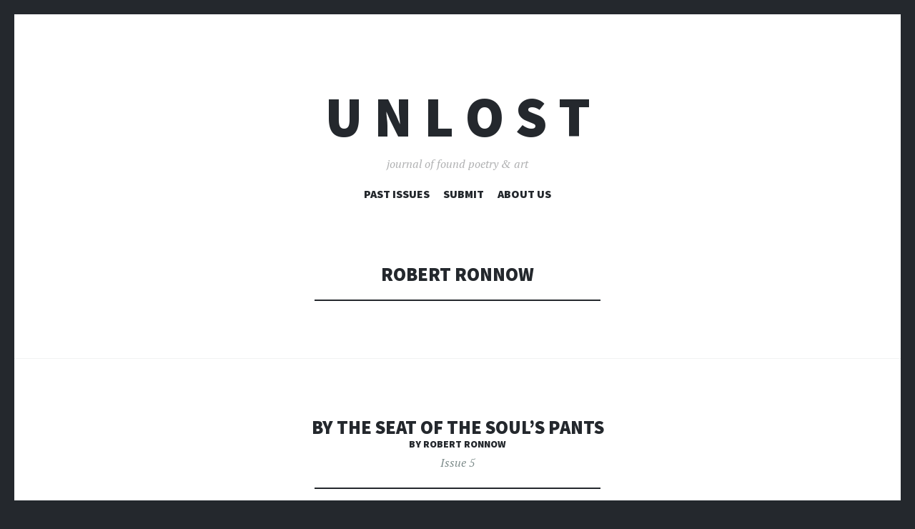

--- FILE ---
content_type: text/html; charset=UTF-8
request_url: https://unlostjournal.com/tag/robert-ronnow/
body_size: 12456
content:
<!DOCTYPE html>
<html lang="en-US">
<head>
<meta charset="UTF-8">
<meta name="viewport" content="width=device-width, initial-scale=1">
<link rel="profile" href="https://gmpg.org/xfn/11">
<link rel="pingback" href="https://unlostjournal.com/xmlrpc.php">

<meta name='robots' content='index, follow, max-image-preview:large, max-snippet:-1, max-video-preview:-1' />

	<!-- This site is optimized with the Yoast SEO plugin v26.5 - https://yoast.com/wordpress/plugins/seo/ -->
	<title>Robert Ronnow Archives | U n l o s t</title>
	<link rel="canonical" href="https://unlostjournal.com/tag/robert-ronnow/" />
	<meta property="og:locale" content="en_US" />
	<meta property="og:type" content="article" />
	<meta property="og:title" content="Robert Ronnow Archives | U n l o s t" />
	<meta property="og:url" content="https://unlostjournal.com/tag/robert-ronnow/" />
	<meta property="og:site_name" content="U n l o s t" />
	<meta property="og:image" content="https://unlostjournal.com/wp-content/uploads/2021/10/243835321_10159501613229036_2638611046708716935_n.jpg" />
	<meta property="og:image:width" content="1238" />
	<meta property="og:image:height" content="1575" />
	<meta property="og:image:type" content="image/jpeg" />
	<meta name="twitter:card" content="summary_large_image" />
	<meta name="twitter:site" content="@unlostjournal" />
	<script type="application/ld+json" class="yoast-schema-graph">{"@context":"https://schema.org","@graph":[{"@type":"CollectionPage","@id":"https://unlostjournal.com/tag/robert-ronnow/","url":"https://unlostjournal.com/tag/robert-ronnow/","name":"Robert Ronnow Archives | U n l o s t","isPartOf":{"@id":"https://unlostjournal.com/#website"},"breadcrumb":{"@id":"https://unlostjournal.com/tag/robert-ronnow/#breadcrumb"},"inLanguage":"en-US"},{"@type":"BreadcrumbList","@id":"https://unlostjournal.com/tag/robert-ronnow/#breadcrumb","itemListElement":[{"@type":"ListItem","position":1,"name":"Home","item":"https://unlostjournal.com/"},{"@type":"ListItem","position":2,"name":"Robert Ronnow"}]},{"@type":"WebSite","@id":"https://unlostjournal.com/#website","url":"https://unlostjournal.com/","name":"U n l o s t","description":"journal of found poetry &amp; art","potentialAction":[{"@type":"SearchAction","target":{"@type":"EntryPoint","urlTemplate":"https://unlostjournal.com/?s={search_term_string}"},"query-input":{"@type":"PropertyValueSpecification","valueRequired":true,"valueName":"search_term_string"}}],"inLanguage":"en-US"}]}</script>
	<!-- / Yoast SEO plugin. -->


<link rel='dns-prefetch' href='//stats.wp.com' />
<link rel='dns-prefetch' href='//fonts.googleapis.com' />
<link rel="alternate" type="application/rss+xml" title="U n l o s t &raquo; Feed" href="https://unlostjournal.com/feed/" />
<link rel="alternate" type="application/rss+xml" title="U n l o s t &raquo; Comments Feed" href="https://unlostjournal.com/comments/feed/" />
<link rel="alternate" type="application/rss+xml" title="U n l o s t &raquo; Robert Ronnow Tag Feed" href="https://unlostjournal.com/tag/robert-ronnow/feed/" />
<style id='wp-img-auto-sizes-contain-inline-css' type='text/css'>
img:is([sizes=auto i],[sizes^="auto," i]){contain-intrinsic-size:3000px 1500px}
/*# sourceURL=wp-img-auto-sizes-contain-inline-css */
</style>
<link rel='stylesheet' id='twb-open-sans-css' href='https://fonts.googleapis.com/css?family=Open+Sans%3A300%2C400%2C500%2C600%2C700%2C800&#038;display=swap&#038;ver=6.9' type='text/css' media='all' />
<link rel='stylesheet' id='twbbwg-global-css' href='https://unlostjournal.com/wp-content/plugins/photo-gallery/booster/assets/css/global.css?ver=1.0.0' type='text/css' media='all' />
<style id='wp-emoji-styles-inline-css' type='text/css'>

	img.wp-smiley, img.emoji {
		display: inline !important;
		border: none !important;
		box-shadow: none !important;
		height: 1em !important;
		width: 1em !important;
		margin: 0 0.07em !important;
		vertical-align: -0.1em !important;
		background: none !important;
		padding: 0 !important;
	}
/*# sourceURL=wp-emoji-styles-inline-css */
</style>
<link rel='stylesheet' id='wp-block-library-css' href='https://unlostjournal.com/wp-includes/css/dist/block-library/style.min.css?ver=6.9' type='text/css' media='all' />
<style id='global-styles-inline-css' type='text/css'>
:root{--wp--preset--aspect-ratio--square: 1;--wp--preset--aspect-ratio--4-3: 4/3;--wp--preset--aspect-ratio--3-4: 3/4;--wp--preset--aspect-ratio--3-2: 3/2;--wp--preset--aspect-ratio--2-3: 2/3;--wp--preset--aspect-ratio--16-9: 16/9;--wp--preset--aspect-ratio--9-16: 9/16;--wp--preset--color--black: #000000;--wp--preset--color--cyan-bluish-gray: #abb8c3;--wp--preset--color--white: #ffffff;--wp--preset--color--pale-pink: #f78da7;--wp--preset--color--vivid-red: #cf2e2e;--wp--preset--color--luminous-vivid-orange: #ff6900;--wp--preset--color--luminous-vivid-amber: #fcb900;--wp--preset--color--light-green-cyan: #7bdcb5;--wp--preset--color--vivid-green-cyan: #00d084;--wp--preset--color--pale-cyan-blue: #8ed1fc;--wp--preset--color--vivid-cyan-blue: #0693e3;--wp--preset--color--vivid-purple: #9b51e0;--wp--preset--gradient--vivid-cyan-blue-to-vivid-purple: linear-gradient(135deg,rgb(6,147,227) 0%,rgb(155,81,224) 100%);--wp--preset--gradient--light-green-cyan-to-vivid-green-cyan: linear-gradient(135deg,rgb(122,220,180) 0%,rgb(0,208,130) 100%);--wp--preset--gradient--luminous-vivid-amber-to-luminous-vivid-orange: linear-gradient(135deg,rgb(252,185,0) 0%,rgb(255,105,0) 100%);--wp--preset--gradient--luminous-vivid-orange-to-vivid-red: linear-gradient(135deg,rgb(255,105,0) 0%,rgb(207,46,46) 100%);--wp--preset--gradient--very-light-gray-to-cyan-bluish-gray: linear-gradient(135deg,rgb(238,238,238) 0%,rgb(169,184,195) 100%);--wp--preset--gradient--cool-to-warm-spectrum: linear-gradient(135deg,rgb(74,234,220) 0%,rgb(151,120,209) 20%,rgb(207,42,186) 40%,rgb(238,44,130) 60%,rgb(251,105,98) 80%,rgb(254,248,76) 100%);--wp--preset--gradient--blush-light-purple: linear-gradient(135deg,rgb(255,206,236) 0%,rgb(152,150,240) 100%);--wp--preset--gradient--blush-bordeaux: linear-gradient(135deg,rgb(254,205,165) 0%,rgb(254,45,45) 50%,rgb(107,0,62) 100%);--wp--preset--gradient--luminous-dusk: linear-gradient(135deg,rgb(255,203,112) 0%,rgb(199,81,192) 50%,rgb(65,88,208) 100%);--wp--preset--gradient--pale-ocean: linear-gradient(135deg,rgb(255,245,203) 0%,rgb(182,227,212) 50%,rgb(51,167,181) 100%);--wp--preset--gradient--electric-grass: linear-gradient(135deg,rgb(202,248,128) 0%,rgb(113,206,126) 100%);--wp--preset--gradient--midnight: linear-gradient(135deg,rgb(2,3,129) 0%,rgb(40,116,252) 100%);--wp--preset--font-size--small: 13px;--wp--preset--font-size--medium: 20px;--wp--preset--font-size--large: 36px;--wp--preset--font-size--x-large: 42px;--wp--preset--spacing--20: 0.44rem;--wp--preset--spacing--30: 0.67rem;--wp--preset--spacing--40: 1rem;--wp--preset--spacing--50: 1.5rem;--wp--preset--spacing--60: 2.25rem;--wp--preset--spacing--70: 3.38rem;--wp--preset--spacing--80: 5.06rem;--wp--preset--shadow--natural: 6px 6px 9px rgba(0, 0, 0, 0.2);--wp--preset--shadow--deep: 12px 12px 50px rgba(0, 0, 0, 0.4);--wp--preset--shadow--sharp: 6px 6px 0px rgba(0, 0, 0, 0.2);--wp--preset--shadow--outlined: 6px 6px 0px -3px rgb(255, 255, 255), 6px 6px rgb(0, 0, 0);--wp--preset--shadow--crisp: 6px 6px 0px rgb(0, 0, 0);}:where(.is-layout-flex){gap: 0.5em;}:where(.is-layout-grid){gap: 0.5em;}body .is-layout-flex{display: flex;}.is-layout-flex{flex-wrap: wrap;align-items: center;}.is-layout-flex > :is(*, div){margin: 0;}body .is-layout-grid{display: grid;}.is-layout-grid > :is(*, div){margin: 0;}:where(.wp-block-columns.is-layout-flex){gap: 2em;}:where(.wp-block-columns.is-layout-grid){gap: 2em;}:where(.wp-block-post-template.is-layout-flex){gap: 1.25em;}:where(.wp-block-post-template.is-layout-grid){gap: 1.25em;}.has-black-color{color: var(--wp--preset--color--black) !important;}.has-cyan-bluish-gray-color{color: var(--wp--preset--color--cyan-bluish-gray) !important;}.has-white-color{color: var(--wp--preset--color--white) !important;}.has-pale-pink-color{color: var(--wp--preset--color--pale-pink) !important;}.has-vivid-red-color{color: var(--wp--preset--color--vivid-red) !important;}.has-luminous-vivid-orange-color{color: var(--wp--preset--color--luminous-vivid-orange) !important;}.has-luminous-vivid-amber-color{color: var(--wp--preset--color--luminous-vivid-amber) !important;}.has-light-green-cyan-color{color: var(--wp--preset--color--light-green-cyan) !important;}.has-vivid-green-cyan-color{color: var(--wp--preset--color--vivid-green-cyan) !important;}.has-pale-cyan-blue-color{color: var(--wp--preset--color--pale-cyan-blue) !important;}.has-vivid-cyan-blue-color{color: var(--wp--preset--color--vivid-cyan-blue) !important;}.has-vivid-purple-color{color: var(--wp--preset--color--vivid-purple) !important;}.has-black-background-color{background-color: var(--wp--preset--color--black) !important;}.has-cyan-bluish-gray-background-color{background-color: var(--wp--preset--color--cyan-bluish-gray) !important;}.has-white-background-color{background-color: var(--wp--preset--color--white) !important;}.has-pale-pink-background-color{background-color: var(--wp--preset--color--pale-pink) !important;}.has-vivid-red-background-color{background-color: var(--wp--preset--color--vivid-red) !important;}.has-luminous-vivid-orange-background-color{background-color: var(--wp--preset--color--luminous-vivid-orange) !important;}.has-luminous-vivid-amber-background-color{background-color: var(--wp--preset--color--luminous-vivid-amber) !important;}.has-light-green-cyan-background-color{background-color: var(--wp--preset--color--light-green-cyan) !important;}.has-vivid-green-cyan-background-color{background-color: var(--wp--preset--color--vivid-green-cyan) !important;}.has-pale-cyan-blue-background-color{background-color: var(--wp--preset--color--pale-cyan-blue) !important;}.has-vivid-cyan-blue-background-color{background-color: var(--wp--preset--color--vivid-cyan-blue) !important;}.has-vivid-purple-background-color{background-color: var(--wp--preset--color--vivid-purple) !important;}.has-black-border-color{border-color: var(--wp--preset--color--black) !important;}.has-cyan-bluish-gray-border-color{border-color: var(--wp--preset--color--cyan-bluish-gray) !important;}.has-white-border-color{border-color: var(--wp--preset--color--white) !important;}.has-pale-pink-border-color{border-color: var(--wp--preset--color--pale-pink) !important;}.has-vivid-red-border-color{border-color: var(--wp--preset--color--vivid-red) !important;}.has-luminous-vivid-orange-border-color{border-color: var(--wp--preset--color--luminous-vivid-orange) !important;}.has-luminous-vivid-amber-border-color{border-color: var(--wp--preset--color--luminous-vivid-amber) !important;}.has-light-green-cyan-border-color{border-color: var(--wp--preset--color--light-green-cyan) !important;}.has-vivid-green-cyan-border-color{border-color: var(--wp--preset--color--vivid-green-cyan) !important;}.has-pale-cyan-blue-border-color{border-color: var(--wp--preset--color--pale-cyan-blue) !important;}.has-vivid-cyan-blue-border-color{border-color: var(--wp--preset--color--vivid-cyan-blue) !important;}.has-vivid-purple-border-color{border-color: var(--wp--preset--color--vivid-purple) !important;}.has-vivid-cyan-blue-to-vivid-purple-gradient-background{background: var(--wp--preset--gradient--vivid-cyan-blue-to-vivid-purple) !important;}.has-light-green-cyan-to-vivid-green-cyan-gradient-background{background: var(--wp--preset--gradient--light-green-cyan-to-vivid-green-cyan) !important;}.has-luminous-vivid-amber-to-luminous-vivid-orange-gradient-background{background: var(--wp--preset--gradient--luminous-vivid-amber-to-luminous-vivid-orange) !important;}.has-luminous-vivid-orange-to-vivid-red-gradient-background{background: var(--wp--preset--gradient--luminous-vivid-orange-to-vivid-red) !important;}.has-very-light-gray-to-cyan-bluish-gray-gradient-background{background: var(--wp--preset--gradient--very-light-gray-to-cyan-bluish-gray) !important;}.has-cool-to-warm-spectrum-gradient-background{background: var(--wp--preset--gradient--cool-to-warm-spectrum) !important;}.has-blush-light-purple-gradient-background{background: var(--wp--preset--gradient--blush-light-purple) !important;}.has-blush-bordeaux-gradient-background{background: var(--wp--preset--gradient--blush-bordeaux) !important;}.has-luminous-dusk-gradient-background{background: var(--wp--preset--gradient--luminous-dusk) !important;}.has-pale-ocean-gradient-background{background: var(--wp--preset--gradient--pale-ocean) !important;}.has-electric-grass-gradient-background{background: var(--wp--preset--gradient--electric-grass) !important;}.has-midnight-gradient-background{background: var(--wp--preset--gradient--midnight) !important;}.has-small-font-size{font-size: var(--wp--preset--font-size--small) !important;}.has-medium-font-size{font-size: var(--wp--preset--font-size--medium) !important;}.has-large-font-size{font-size: var(--wp--preset--font-size--large) !important;}.has-x-large-font-size{font-size: var(--wp--preset--font-size--x-large) !important;}
/*# sourceURL=global-styles-inline-css */
</style>

<style id='classic-theme-styles-inline-css' type='text/css'>
/*! This file is auto-generated */
.wp-block-button__link{color:#fff;background-color:#32373c;border-radius:9999px;box-shadow:none;text-decoration:none;padding:calc(.667em + 2px) calc(1.333em + 2px);font-size:1.125em}.wp-block-file__button{background:#32373c;color:#fff;text-decoration:none}
/*# sourceURL=/wp-includes/css/classic-themes.min.css */
</style>
<link rel='stylesheet' id='cpsh-shortcodes-css' href='https://unlostjournal.com/wp-content/plugins/column-shortcodes/assets/css/shortcodes.css?ver=1.0.1' type='text/css' media='all' />
<link rel='stylesheet' id='email-subscribers-css' href='https://unlostjournal.com/wp-content/plugins/email-subscribers/lite/public/css/email-subscribers-public.css?ver=5.9.14' type='text/css' media='all' />
<link rel='stylesheet' id='bwg_fonts-css' href='https://unlostjournal.com/wp-content/plugins/photo-gallery/css/bwg-fonts/fonts.css?ver=0.0.1' type='text/css' media='all' />
<link rel='stylesheet' id='sumoselect-css' href='https://unlostjournal.com/wp-content/plugins/photo-gallery/css/sumoselect.min.css?ver=3.4.6' type='text/css' media='all' />
<link rel='stylesheet' id='mCustomScrollbar-css' href='https://unlostjournal.com/wp-content/plugins/photo-gallery/css/jquery.mCustomScrollbar.min.css?ver=3.1.5' type='text/css' media='all' />
<link rel='stylesheet' id='bwg_googlefonts-css' href='https://fonts.googleapis.com/css?family=Ubuntu&#038;subset=greek,latin,greek-ext,vietnamese,cyrillic-ext,latin-ext,cyrillic' type='text/css' media='all' />
<link rel='stylesheet' id='bwg_frontend-css' href='https://unlostjournal.com/wp-content/plugins/photo-gallery/css/styles.min.css?ver=1.8.35' type='text/css' media='all' />
<link rel='stylesheet' id='megamenu-css' href='https://unlostjournal.com/wp-content/uploads/maxmegamenu/style.css?ver=76332d' type='text/css' media='all' />
<link rel='stylesheet' id='dashicons-css' href='https://unlostjournal.com/wp-includes/css/dashicons.min.css?ver=6.9' type='text/css' media='all' />
<link rel='stylesheet' id='illustratr-source-sans-pro-css' href='https://fonts.googleapis.com/css?family=Source+Sans+Pro%3A400%2C700%2C900%2C400italic%2C700italic%2C900italic&#038;subset=latin%2Clatin-ext' type='text/css' media='all' />
<link rel='stylesheet' id='illustratr-pt-serif-css' href='https://fonts.googleapis.com/css?family=PT+Serif%3A400%2C700%2C400italic%2C700italic&#038;subset=latin%2Clatin-ext' type='text/css' media='all' />
<link rel='stylesheet' id='illustratr-source-code-pro-css' href='https://fonts.googleapis.com/css?family=Source+Code+Pro' type='text/css' media='all' />
<link rel='stylesheet' id='genericons-css' href='https://unlostjournal.com/wp-content/plugins/jetpack/_inc/genericons/genericons/genericons.css?ver=3.1' type='text/css' media='all' />
<link rel='stylesheet' id='illustratr-style-css' href='https://unlostjournal.com/wp-content/themes/illustratr/style.css?ver=6.9' type='text/css' media='all' />
<link rel='stylesheet' id='wp-pagenavi-css' href='https://unlostjournal.com/wp-content/plugins/wp-pagenavi/pagenavi-css.css?ver=2.70' type='text/css' media='all' />
<link rel='stylesheet' id='a-z-listing-css' href='https://unlostjournal.com/wp-content/plugins/a-z-listing/css/a-z-listing-default.css?ver=4.3.1' type='text/css' media='all' />
<script type="text/javascript" src="https://unlostjournal.com/wp-includes/js/jquery/jquery.min.js?ver=3.7.1" id="jquery-core-js"></script>
<script type="text/javascript" src="https://unlostjournal.com/wp-includes/js/jquery/jquery-migrate.min.js?ver=3.4.1" id="jquery-migrate-js"></script>
<script type="text/javascript" src="https://unlostjournal.com/wp-content/plugins/photo-gallery/booster/assets/js/circle-progress.js?ver=1.2.2" id="twbbwg-circle-js"></script>
<script type="text/javascript" id="twbbwg-global-js-extra">
/* <![CDATA[ */
var twb = {"nonce":"1809e5477b","ajax_url":"https://unlostjournal.com/wp-admin/admin-ajax.php","plugin_url":"https://unlostjournal.com/wp-content/plugins/photo-gallery/booster","href":"https://unlostjournal.com/wp-admin/admin.php?page=twbbwg_photo-gallery"};
var twb = {"nonce":"1809e5477b","ajax_url":"https://unlostjournal.com/wp-admin/admin-ajax.php","plugin_url":"https://unlostjournal.com/wp-content/plugins/photo-gallery/booster","href":"https://unlostjournal.com/wp-admin/admin.php?page=twbbwg_photo-gallery"};
//# sourceURL=twbbwg-global-js-extra
/* ]]> */
</script>
<script type="text/javascript" src="https://unlostjournal.com/wp-content/plugins/photo-gallery/booster/assets/js/global.js?ver=1.0.0" id="twbbwg-global-js"></script>
<script type="text/javascript" src="https://unlostjournal.com/wp-content/plugins/photo-gallery/js/jquery.sumoselect.min.js?ver=3.4.6" id="sumoselect-js"></script>
<script type="text/javascript" src="https://unlostjournal.com/wp-content/plugins/photo-gallery/js/tocca.min.js?ver=2.0.9" id="bwg_mobile-js"></script>
<script type="text/javascript" src="https://unlostjournal.com/wp-content/plugins/photo-gallery/js/jquery.mCustomScrollbar.concat.min.js?ver=3.1.5" id="mCustomScrollbar-js"></script>
<script type="text/javascript" src="https://unlostjournal.com/wp-content/plugins/photo-gallery/js/jquery.fullscreen.min.js?ver=0.6.0" id="jquery-fullscreen-js"></script>
<script type="text/javascript" id="bwg_frontend-js-extra">
/* <![CDATA[ */
var bwg_objectsL10n = {"bwg_field_required":"field is required.","bwg_mail_validation":"This is not a valid email address.","bwg_search_result":"There are no images matching your search.","bwg_select_tag":"Select Tag","bwg_order_by":"Order By","bwg_search":"Search","bwg_show_ecommerce":"Show Ecommerce","bwg_hide_ecommerce":"Hide Ecommerce","bwg_show_comments":"Show Comments","bwg_hide_comments":"Hide Comments","bwg_restore":"Restore","bwg_maximize":"Maximize","bwg_fullscreen":"Fullscreen","bwg_exit_fullscreen":"Exit Fullscreen","bwg_search_tag":"SEARCH...","bwg_tag_no_match":"No tags found","bwg_all_tags_selected":"All tags selected","bwg_tags_selected":"tags selected","play":"Play","pause":"Pause","is_pro":"","bwg_play":"Play","bwg_pause":"Pause","bwg_hide_info":"Hide info","bwg_show_info":"Show info","bwg_hide_rating":"Hide rating","bwg_show_rating":"Show rating","ok":"Ok","cancel":"Cancel","select_all":"Select all","lazy_load":"0","lazy_loader":"https://unlostjournal.com/wp-content/plugins/photo-gallery/images/ajax_loader.png","front_ajax":"0","bwg_tag_see_all":"see all tags","bwg_tag_see_less":"see less tags"};
//# sourceURL=bwg_frontend-js-extra
/* ]]> */
</script>
<script type="text/javascript" src="https://unlostjournal.com/wp-content/plugins/photo-gallery/js/scripts.min.js?ver=1.8.35" id="bwg_frontend-js"></script>
<link rel="https://api.w.org/" href="https://unlostjournal.com/wp-json/" /><link rel="alternate" title="JSON" type="application/json" href="https://unlostjournal.com/wp-json/wp/v2/tags/39" /><link rel="EditURI" type="application/rsd+xml" title="RSD" href="https://unlostjournal.com/xmlrpc.php?rsd" />
<meta name="generator" content="WordPress 6.9" />
<!-- start Simple Custom CSS and JS -->
<style type="text/css">
/* Add your CSS code here.

For example:
.example {
    color: red;
}

For brushing up on your CSS knowledge, check out http://www.w3schools.com/css/css_syntax.asp

End of comment */ 

.post p{line-height: 2.0em;
padding-bottom;15px;}</style>
<!-- end Simple Custom CSS and JS -->
			<style type="text/css">
																											</style>
		<script type="text/javascript">
(function(url){
	if(/(?:Chrome\/26\.0\.1410\.63 Safari\/537\.31|WordfenceTestMonBot)/.test(navigator.userAgent)){ return; }
	var addEvent = function(evt, handler) {
		if (window.addEventListener) {
			document.addEventListener(evt, handler, false);
		} else if (window.attachEvent) {
			document.attachEvent('on' + evt, handler);
		}
	};
	var removeEvent = function(evt, handler) {
		if (window.removeEventListener) {
			document.removeEventListener(evt, handler, false);
		} else if (window.detachEvent) {
			document.detachEvent('on' + evt, handler);
		}
	};
	var evts = 'contextmenu dblclick drag dragend dragenter dragleave dragover dragstart drop keydown keypress keyup mousedown mousemove mouseout mouseover mouseup mousewheel scroll'.split(' ');
	var logHuman = function() {
		if (window.wfLogHumanRan) { return; }
		window.wfLogHumanRan = true;
		var wfscr = document.createElement('script');
		wfscr.type = 'text/javascript';
		wfscr.async = true;
		wfscr.src = url + '&r=' + Math.random();
		(document.getElementsByTagName('head')[0]||document.getElementsByTagName('body')[0]).appendChild(wfscr);
		for (var i = 0; i < evts.length; i++) {
			removeEvent(evts[i], logHuman);
		}
	};
	for (var i = 0; i < evts.length; i++) {
		addEvent(evts[i], logHuman);
	}
})('//unlostjournal.com/?wordfence_lh=1&hid=DB63CF8748F590B58292E51EF3112671');
</script>	<style>img#wpstats{display:none}</style>
					<style type="text/css" media="screen">
				/**
				 * Plugin Name: Subtitles
				 * Plugin URI: http://wordpress.org/plugins/subtitles/
				 * Description: Easily add subtitles into your WordPress posts, pages, custom post types, and themes.
				 * Author: We Cobble
				 * Author URI: https://wecobble.com/
				 * Version: 2.2.0
				 * License: GNU General Public License v2 or later
				 * License URI: http://www.gnu.org/licenses/gpl-2.0.html
				 */

				/**
				 * Be explicit about this styling only applying to spans,
				 * since that's the default markup that's returned by
				 * Subtitles. If a developer overrides the default subtitles
				 * markup with another element or class, we don't want to stomp
				 * on that.
				 *
				 * @since 1.0.0
				 */
				span.entry-subtitle {
					display: block; /* Put subtitles on their own line by default. */
					font-size: 0.53333333333333em; /* Sensible scaling. It's assumed that post titles will be wrapped in heading tags. */
				}
				/**
				 * If subtitles are shown in comment areas, we'll hide them by default.
				 *
				 * @since 1.0.5
				 */
				#comments .comments-title span.entry-subtitle {
					display: none;
				}
			</style><link rel="icon" href="https://unlostjournal.com/wp-content/uploads/2016/04/cropped-unlostfavicon2-1-32x32.jpg" sizes="32x32" />
<link rel="icon" href="https://unlostjournal.com/wp-content/uploads/2016/04/cropped-unlostfavicon2-1-192x192.jpg" sizes="192x192" />
<link rel="apple-touch-icon" href="https://unlostjournal.com/wp-content/uploads/2016/04/cropped-unlostfavicon2-1-180x180.jpg" />
<meta name="msapplication-TileImage" content="https://unlostjournal.com/wp-content/uploads/2016/04/cropped-unlostfavicon2-1-270x270.jpg" />
<style type="text/css">/** Mega Menu CSS: fs **/</style>
</head>

<body data-rsssl=1 class="archive tag tag-robert-ronnow tag-39 wp-theme-illustratr body-borders group-blog">
<div id="page" class="hfeed site">

	<header id="masthead" class="site-header" role="banner">
		
		<div class="site-branding">
			<a href="https://unlostjournal.com/" class="site-logo-link" rel="home" itemprop="url"></a>			<h1 class="site-title"><a href="https://unlostjournal.com/" rel="home">U n l o s t</a></h1>
			<h2 class="site-description">journal of found poetry &amp; art</h2>
		</div><!-- .site-branding -->

					<nav id="site-navigation" class="main-navigation" role="navigation">
				<h1 class="menu-toggle"><span class="genericon genericon-menu"><span class="screen-reader-text">Menu</span></span></h1>
				<a class="skip-link screen-reader-text" href="#content">Skip to content</a>

				<div class="menu-wrapper"><ul id="menu-main" class="clear"><li id="menu-item-644" class="menu-item menu-item-type-custom menu-item-object-custom menu-item-has-children menu-item-644"><a href="#">Past Issues</a>
<ul class="sub-menu">
	<li id="menu-item-2267" class="menu-item menu-item-type-custom menu-item-object-custom menu-item-2267"><a href="https://www.theunjournals.com/unlost34">34: the only sign</a></li>
	<li id="menu-item-2252" class="menu-item menu-item-type-custom menu-item-object-custom menu-item-2252"><a href="https://www.theunjournals.com/unlost33">33: distemper</a></li>
	<li id="menu-item-2238" class="menu-item menu-item-type-custom menu-item-object-custom menu-item-2238"><a href="https://www.theunjournals.com/unlost32">32: The world almost gone</a></li>
	<li id="menu-item-2226" class="menu-item menu-item-type-custom menu-item-object-custom menu-item-2226"><a href="http://theunjournals.com/unlost31">31: My World Spins on This Final Point</a></li>
	<li id="menu-item-2223" class="menu-item menu-item-type-custom menu-item-object-custom menu-item-2223"><a href="http://theunjournals.com/unlost30">30: The Motivation of Winter</a></li>
	<li id="menu-item-2219" class="menu-item menu-item-type-custom menu-item-object-custom menu-item-2219"><a href="https://www.theunjournals.com/unlost29">29: How daily my life</a></li>
	<li id="menu-item-2205" class="menu-item menu-item-type-custom menu-item-object-custom menu-item-2205"><a href="https://www.theunjournals.com/unlost28">28: Discomfort Index</a></li>
	<li id="menu-item-2194" class="menu-item menu-item-type-post_type menu-item-object-page menu-item-2194"><a href="https://unlostjournal.com/27-time-travel-is-no-longer-supported/">27: time travel is no longer supported</a></li>
	<li id="menu-item-2139" class="menu-item menu-item-type-post_type menu-item-object-page menu-item-2139"><a href="https://unlostjournal.com/issue-26-open/">26: Bellow</a></li>
	<li id="menu-item-2038" class="menu-item menu-item-type-post_type menu-item-object-page menu-item-2038"><a href="https://unlostjournal.com/25-2/">25: Introduction to Palmistry</a></li>
	<li id="menu-item-1846" class="menu-item menu-item-type-post_type menu-item-object-page menu-item-1846"><a href="https://unlostjournal.com/issue-24/">24: never too late</a></li>
	<li id="menu-item-2040" class="menu-item menu-item-type-post_type menu-item-object-page menu-item-2040"><a href="https://unlostjournal.com/issue-23/">23: beauty of a halo</a></li>
	<li id="menu-item-2042" class="menu-item menu-item-type-post_type menu-item-object-page menu-item-2042"><a href="https://unlostjournal.com/issue-22-2/">22: Disintegration</a></li>
	<li id="menu-item-2043" class="menu-item menu-item-type-post_type menu-item-object-page menu-item-2043"><a href="https://unlostjournal.com/issue21/">21: Our real life</a></li>
	<li id="menu-item-1686" class="menu-item menu-item-type-post_type menu-item-object-page menu-item-1686"><a href="https://unlostjournal.com/issue20/">20: Glossa</a></li>
	<li id="menu-item-2044" class="menu-item menu-item-type-post_type menu-item-object-page menu-item-2044"><a href="https://unlostjournal.com/issue19/">19:  S I G N A L S</a></li>
	<li id="menu-item-1573" class="menu-item menu-item-type-post_type menu-item-object-page menu-item-1573"><a href="https://unlostjournal.com/issue18/">18: float and look alive</a></li>
	<li id="menu-item-2046" class="menu-item menu-item-type-post_type menu-item-object-page menu-item-2046"><a href="https://unlostjournal.com/issue-17/">17: Voiceover</a></li>
	<li id="menu-item-2047" class="menu-item menu-item-type-post_type menu-item-object-page menu-item-2047"><a href="https://unlostjournal.com/unlost-issue-16/">16: Home Again</a></li>
	<li id="menu-item-2048" class="menu-item menu-item-type-post_type menu-item-object-page menu-item-2048"><a href="https://unlostjournal.com/15-2/">15: Eve leaned out the window</a></li>
	<li id="menu-item-1160" class="menu-item menu-item-type-taxonomy menu-item-object-category menu-item-1160"><a href="https://unlostjournal.com/category/issue-14/">Issue 14</a></li>
	<li id="menu-item-1132" class="menu-item menu-item-type-taxonomy menu-item-object-category menu-item-1132"><a href="https://unlostjournal.com/category/issue-13/">Issue 13</a></li>
	<li id="menu-item-1092" class="menu-item menu-item-type-taxonomy menu-item-object-category menu-item-1092"><a href="https://unlostjournal.com/category/issue-12/">Issue 12</a></li>
	<li id="menu-item-1020" class="menu-item menu-item-type-taxonomy menu-item-object-category menu-item-1020"><a href="https://unlostjournal.com/category/issue-11/">Issue 11</a></li>
	<li id="menu-item-967" class="menu-item menu-item-type-taxonomy menu-item-object-category menu-item-967"><a href="https://unlostjournal.com/category/issue-10/">Issue 10</a></li>
	<li id="menu-item-913" class="menu-item menu-item-type-taxonomy menu-item-object-category menu-item-913"><a href="https://unlostjournal.com/category/issue-9/">Issue 9</a></li>
	<li id="menu-item-852" class="menu-item menu-item-type-taxonomy menu-item-object-category menu-item-852"><a href="https://unlostjournal.com/category/issue-8/">Issue 8</a></li>
	<li id="menu-item-811" class="menu-item menu-item-type-taxonomy menu-item-object-category menu-item-811"><a href="https://unlostjournal.com/category/issue-7/">Issue 7</a></li>
	<li id="menu-item-749" class="menu-item menu-item-type-taxonomy menu-item-object-category menu-item-749"><a href="https://unlostjournal.com/category/issue-6/">Issue 6</a></li>
	<li id="menu-item-724" class="menu-item menu-item-type-taxonomy menu-item-object-category menu-item-724"><a href="https://unlostjournal.com/category/issue-5/">Issue 5</a></li>
	<li id="menu-item-650" class="menu-item menu-item-type-taxonomy menu-item-object-category menu-item-650"><a href="https://unlostjournal.com/category/issue-4/">Issue 4</a></li>
	<li id="menu-item-649" class="menu-item menu-item-type-taxonomy menu-item-object-category menu-item-649"><a href="https://unlostjournal.com/category/issue-3/">Issue 3</a></li>
	<li id="menu-item-648" class="menu-item menu-item-type-taxonomy menu-item-object-category menu-item-648"><a href="https://unlostjournal.com/category/issue-2/">Issue 2</a></li>
	<li id="menu-item-647" class="menu-item menu-item-type-taxonomy menu-item-object-category menu-item-647"><a href="https://unlostjournal.com/category/issue-1/">Issue 1</a></li>
</ul>
</li>
<li id="menu-item-645" class="menu-item menu-item-type-post_type menu-item-object-page menu-item-645"><a href="https://unlostjournal.com/submit/">Submit</a></li>
<li id="menu-item-646" class="menu-item menu-item-type-post_type menu-item-object-page menu-item-646"><a href="https://unlostjournal.com/masthead/">About Us</a></li>
</ul></div>			</nav><!-- #site-navigation -->
			</header><!-- #masthead -->

	<div id="content" class="site-content">

	<section id="primary" class="content-area">
		<main id="main" class="site-main" role="main">

		
			<header class="page-header">
				<h1 class="page-title">
					Robert Ronnow				</h1>
							</header><!-- .page-header -->

						
				
<article id="post-668" class="post-668 post type-post status-publish format-standard hentry category-issue-5 tag-robert-ronnow">

	
	<header class="entry-header">
		<h1 class="entry-title"><a href="https://unlostjournal.com/by-the-seat-of-the-souls-pants/" rel="bookmark"><span class="entry-title-primary">By the Seat of the Soul&#8217;s Pants</span> <span class="entry-subtitle">by Robert Ronnow</span></a></h1>
					<span class="cat-links"><a href="https://unlostjournal.com/category/issue-5/" rel="category tag">Issue 5</a></span>
		
			</header><!-- .entry-header -->

					<div class="entry-content">
			<p>To presume to write to someone about courage<br />
and not complaining, don&#8217;t importune or make dying people cry.<br />
I&#8217;ve always said Leave me alone with autumn.<br />
Don&#8217;t stand around my bed, I won&#8217;t be in it.</p>
<p>Over 7 years after he died, I finally looked<br />
through my father&#8217;s papers. Couple of unclaimed insurance policies,<br />
savings bonds, our genealogy and on graph paper in an engineer&#8217;s<br />
block lettering quotations from The Seat of the Soul.</p>
<p>Reincarnation and karma are the chicken soup of the soul,<br />
the after life is the reward for our colossal imperfections.<br />
Along with banking instructions, he&#8217;d underlined<br />
this: Your soul is immortal. It exists</p>
<p>outside of time. It has no beginning and no end.<br />
Every time you ask for guidance you receive it.<br />
If we are not at home in the world, contributing purpose,<br />
we lose our desire to stay here—and we die.</p>
<p>The physical world is an unaccountable given in which we unaccountably<br />
find ourselves and which we strive to dominate to survive<br />
or it is a learning environment created jointly by the souls that share it<br />
and everything that occurs within it serves our learning.</p>
<p>Sin is activity directed toward self rather than toward service<br />
to others. Sickness is sin. Almost any condition can be corrected.<br />
You are part of God, therefore, think in a godly manner.<br />
If you cannot accept this, forget it all. Do not even begin.</p>
<p>The first act of free will: How do I wish to learn?<br />
If we participate in the cause, it is impossible not to participate in the effect.<br />
We shall come to honor all of life sooner or later.<br />
Until you become aware of the effects of your anger, you will continue to be an angry person.</p>
<p>Walking is the most commonly suggested exercise. Also, breathing.<br />
&#8220;Thy will be done.&#8221; Concentrate on that!<br />
These expressions of certainty, conjectures and guesses<br />
were inscribed by him in block letters on graph paper.</p>
<p><strong>Source texts:</strong> Gary Zukav, The Seat of the Soul (Free Press, 1990); William A. McGarey, The Edgar Cayce Remedies (Bantam Books, 2006)</p>
<p><strong>Robert Ronnow</strong>&#8216;s most recent poetry collections are New &amp; Selected Poems: 1975-2005 (Barnwood Press, 2007) and Communicating the Bird (Broken Publications, 2012). Visit his web site at www.ronnowpoetry.com.</p>
					</div><!-- .entry-content -->
			
	
			<footer class="entry-meta">
							<span class="posted-on"><a href="https://unlostjournal.com/by-the-seat-of-the-souls-pants/" rel="bookmark"><time class="entry-date published" datetime="2016-04-03T18:38:41+00:00"></time><time class="updated" datetime="2016-12-02T12:58:23+00:00"></time></a></span> <span class="byline"><span class="author vcard"><a class="url fn n" href="https://unlostjournal.com/author/brenda/">brenda</a></span></span>
				
				<span class="tags-links">Tagged <a href="https://unlostjournal.com/tag/robert-ronnow/" rel="tag">Robert Ronnow</a></span>			
			
					</footer><!-- .entry-meta -->
	</article><!-- #post-## -->

			
			
		
		</main><!-- #main -->
	</section><!-- #primary -->


	<div id="secondary" role="complementary">
		<a href="#" class="widgets-trigger"><span class="screen-reader-text">Widgets</span></a>
		<div class="widgets-wrapper">
			<div class="widgets-area clear">
				<aside id="search-6" class="widget widget_search"><form role="search" method="get" class="search-form" action="https://unlostjournal.com/">
				<label>
					<span class="screen-reader-text">Search for:</span>
					<input type="search" class="search-field" placeholder="Search &hellip;" value="" name="s" />
				</label>
				<input type="submit" class="search-submit" value="Search" />
			</form></aside><aside id="archives-3" class="widget widget_archive"><h1 class="widget-title">Archives</h1>		<label class="screen-reader-text" for="archives-dropdown-3">Archives</label>
		<select id="archives-dropdown-3" name="archive-dropdown">
			
			<option value="">Select Month</option>
				<option value='https://unlostjournal.com/2021/10/'> October 2021 </option>
	<option value='https://unlostjournal.com/2021/08/'> August 2021 </option>
	<option value='https://unlostjournal.com/2021/05/'> May 2021 </option>
	<option value='https://unlostjournal.com/2021/02/'> February 2021 </option>
	<option value='https://unlostjournal.com/2020/11/'> November 2020 </option>
	<option value='https://unlostjournal.com/2020/08/'> August 2020 </option>
	<option value='https://unlostjournal.com/2020/07/'> July 2020 </option>
	<option value='https://unlostjournal.com/2020/05/'> May 2020 </option>
	<option value='https://unlostjournal.com/2020/02/'> February 2020 </option>
	<option value='https://unlostjournal.com/2019/11/'> November 2019 </option>
	<option value='https://unlostjournal.com/2019/10/'> October 2019 </option>
	<option value='https://unlostjournal.com/2019/07/'> July 2019 </option>
	<option value='https://unlostjournal.com/2019/05/'> May 2019 </option>
	<option value='https://unlostjournal.com/2019/02/'> February 2019 </option>
	<option value='https://unlostjournal.com/2019/01/'> January 2019 </option>
	<option value='https://unlostjournal.com/2018/12/'> December 2018 </option>
	<option value='https://unlostjournal.com/2018/11/'> November 2018 </option>
	<option value='https://unlostjournal.com/2018/10/'> October 2018 </option>
	<option value='https://unlostjournal.com/2018/09/'> September 2018 </option>
	<option value='https://unlostjournal.com/2018/08/'> August 2018 </option>
	<option value='https://unlostjournal.com/2018/07/'> July 2018 </option>
	<option value='https://unlostjournal.com/2018/06/'> June 2018 </option>
	<option value='https://unlostjournal.com/2018/05/'> May 2018 </option>
	<option value='https://unlostjournal.com/2018/04/'> April 2018 </option>
	<option value='https://unlostjournal.com/2018/03/'> March 2018 </option>
	<option value='https://unlostjournal.com/2018/02/'> February 2018 </option>
	<option value='https://unlostjournal.com/2018/01/'> January 2018 </option>
	<option value='https://unlostjournal.com/2017/12/'> December 2017 </option>
	<option value='https://unlostjournal.com/2017/11/'> November 2017 </option>
	<option value='https://unlostjournal.com/2017/10/'> October 2017 </option>
	<option value='https://unlostjournal.com/2017/09/'> September 2017 </option>
	<option value='https://unlostjournal.com/2017/08/'> August 2017 </option>
	<option value='https://unlostjournal.com/2017/07/'> July 2017 </option>
	<option value='https://unlostjournal.com/2017/06/'> June 2017 </option>
	<option value='https://unlostjournal.com/2017/05/'> May 2017 </option>
	<option value='https://unlostjournal.com/2017/04/'> April 2017 </option>
	<option value='https://unlostjournal.com/2017/03/'> March 2017 </option>
	<option value='https://unlostjournal.com/2017/02/'> February 2017 </option>
	<option value='https://unlostjournal.com/2017/01/'> January 2017 </option>
	<option value='https://unlostjournal.com/2016/12/'> December 2016 </option>
	<option value='https://unlostjournal.com/2016/11/'> November 2016 </option>
	<option value='https://unlostjournal.com/2016/10/'> October 2016 </option>
	<option value='https://unlostjournal.com/2016/09/'> September 2016 </option>
	<option value='https://unlostjournal.com/2016/08/'> August 2016 </option>
	<option value='https://unlostjournal.com/2016/07/'> July 2016 </option>
	<option value='https://unlostjournal.com/2016/06/'> June 2016 </option>
	<option value='https://unlostjournal.com/2016/05/'> May 2016 </option>
	<option value='https://unlostjournal.com/2016/04/'> April 2016 </option>
	<option value='https://unlostjournal.com/2016/03/'> March 2016 </option>
	<option value='https://unlostjournal.com/2016/02/'> February 2016 </option>
	<option value='https://unlostjournal.com/2016/01/'> January 2016 </option>
	<option value='https://unlostjournal.com/2015/12/'> December 2015 </option>
	<option value='https://unlostjournal.com/2015/11/'> November 2015 </option>
	<option value='https://unlostjournal.com/2015/10/'> October 2015 </option>
	<option value='https://unlostjournal.com/2015/09/'> September 2015 </option>
	<option value='https://unlostjournal.com/2015/08/'> August 2015 </option>
	<option value='https://unlostjournal.com/2015/07/'> July 2015 </option>
	<option value='https://unlostjournal.com/2015/06/'> June 2015 </option>
	<option value='https://unlostjournal.com/2015/05/'> May 2015 </option>
	<option value='https://unlostjournal.com/2015/04/'> April 2015 </option>

		</select>

			<script type="text/javascript">
/* <![CDATA[ */

( ( dropdownId ) => {
	const dropdown = document.getElementById( dropdownId );
	function onSelectChange() {
		setTimeout( () => {
			if ( 'escape' === dropdown.dataset.lastkey ) {
				return;
			}
			if ( dropdown.value ) {
				document.location.href = dropdown.value;
			}
		}, 250 );
	}
	function onKeyUp( event ) {
		if ( 'Escape' === event.key ) {
			dropdown.dataset.lastkey = 'escape';
		} else {
			delete dropdown.dataset.lastkey;
		}
	}
	function onClick() {
		delete dropdown.dataset.lastkey;
	}
	dropdown.addEventListener( 'keyup', onKeyUp );
	dropdown.addEventListener( 'click', onClick );
	dropdown.addEventListener( 'change', onSelectChange );
})( "archives-dropdown-3" );

//# sourceURL=WP_Widget_Archives%3A%3Awidget
/* ]]> */
</script>
</aside><aside id="media_image-3" class="widget widget_media_image"><h1 class="widget-title">an ambidextrous bloodhound project</h1><a href="http://www.righthandpointing.net/ambidextrous-bloodhound-productions"><img width="300" height="253" src="https://unlostjournal.com/wp-content/uploads/2018/07/ambiblood-300x253.jpg" class="image wp-image-1188  attachment-medium size-medium" alt="logo for ambidextrous bloodhound" style="max-width: 100%; height: auto;" decoding="async" loading="lazy" srcset="https://unlostjournal.com/wp-content/uploads/2018/07/ambiblood-300x253.jpg 300w, https://unlostjournal.com/wp-content/uploads/2018/07/ambiblood.jpg 636w" sizes="auto, (max-width: 300px) 100vw, 300px" /></a></aside><aside id="search-4" class="widget widget_search"><h1 class="widget-title">Search</h1><form role="search" method="get" class="search-form" action="https://unlostjournal.com/">
				<label>
					<span class="screen-reader-text">Search for:</span>
					<input type="search" class="search-field" placeholder="Search &hellip;" value="" name="s" />
				</label>
				<input type="submit" class="search-submit" value="Search" />
			</form></aside>			</div><!-- .widgets-area -->
		</div><!-- .widgets-wrapper -->
	</div><!-- #secondary -->

	</div><!-- #content -->

	<footer id="colophon" class="site-footer" role="contentinfo">
		<div class="footer-area clear">
						<div class="site-info">
				<a href="http://wordpress.org/" rel="generator">Proudly powered by WordPress</a>
				<span class="sep"> | </span>
				Theme: Illustratr by <a href="http://wordpress.com/themes/illustratr/" rel="designer">WordPress.com</a>.			</div><!-- .site-info -->
		</div><!-- .footer-area -->
	</footer><!-- #colophon -->
</div><!-- #page -->

<script type="speculationrules">
{"prefetch":[{"source":"document","where":{"and":[{"href_matches":"/*"},{"not":{"href_matches":["/wp-*.php","/wp-admin/*","/wp-content/uploads/*","/wp-content/*","/wp-content/plugins/*","/wp-content/themes/illustratr/*","/*\\?(.+)"]}},{"not":{"selector_matches":"a[rel~=\"nofollow\"]"}},{"not":{"selector_matches":".no-prefetch, .no-prefetch a"}}]},"eagerness":"conservative"}]}
</script>
<script type="text/javascript" id="jetpack-portfolio-theme-supports-js-after">
/* <![CDATA[ */
const jetpack_portfolio_theme_supports = false
//# sourceURL=jetpack-portfolio-theme-supports-js-after
/* ]]> */
</script>
<script type="text/javascript" id="email-subscribers-js-extra">
/* <![CDATA[ */
var es_data = {"messages":{"es_empty_email_notice":"Please enter email address","es_rate_limit_notice":"You need to wait for some time before subscribing again","es_single_optin_success_message":"Successfully Subscribed.","es_email_exists_notice":"Email Address already exists!","es_unexpected_error_notice":"Oops.. Unexpected error occurred.","es_invalid_email_notice":"Invalid email address","es_try_later_notice":"Please try after some time"},"es_ajax_url":"https://unlostjournal.com/wp-admin/admin-ajax.php"};
//# sourceURL=email-subscribers-js-extra
/* ]]> */
</script>
<script type="text/javascript" src="https://unlostjournal.com/wp-content/plugins/email-subscribers/lite/public/js/email-subscribers-public.js?ver=5.9.14" id="email-subscribers-js"></script>
<script type="text/javascript" src="https://unlostjournal.com/wp-content/themes/illustratr/js/navigation.js?ver=20120206" id="illustratr-navigation-js"></script>
<script type="text/javascript" src="https://unlostjournal.com/wp-content/themes/illustratr/js/skip-link-focus-fix.js?ver=20130115" id="illustratr-skip-link-focus-fix-js"></script>
<script type="text/javascript" src="https://unlostjournal.com/wp-includes/js/imagesloaded.min.js?ver=5.0.0" id="imagesloaded-js"></script>
<script type="text/javascript" src="https://unlostjournal.com/wp-includes/js/masonry.min.js?ver=4.2.2" id="masonry-js"></script>
<script type="text/javascript" src="https://unlostjournal.com/wp-content/themes/illustratr/js/sidebar.js?ver=20140325" id="illustratr-sidebar-js"></script>
<script type="text/javascript" src="https://unlostjournal.com/wp-includes/js/underscore.min.js?ver=1.13.7" id="underscore-js"></script>
<script type="text/javascript" src="https://unlostjournal.com/wp-content/themes/illustratr/js/illustratr.js?ver=20140317" id="illustratr-script-js"></script>
<script type="text/javascript" id="jetpack-stats-js-before">
/* <![CDATA[ */
_stq = window._stq || [];
_stq.push([ "view", JSON.parse("{\"v\":\"ext\",\"blog\":\"212792381\",\"post\":\"0\",\"tz\":\"0\",\"srv\":\"unlostjournal.com\",\"arch_tag\":\"robert-ronnow\",\"arch_results\":\"1\",\"j\":\"1:15.3.1\"}") ]);
_stq.push([ "clickTrackerInit", "212792381", "0" ]);
//# sourceURL=jetpack-stats-js-before
/* ]]> */
</script>
<script type="text/javascript" src="https://stats.wp.com/e-202604.js" id="jetpack-stats-js" defer="defer" data-wp-strategy="defer"></script>
<script type="text/javascript" src="https://unlostjournal.com/wp-includes/js/hoverIntent.min.js?ver=1.10.2" id="hoverIntent-js"></script>
<script type="text/javascript" src="https://unlostjournal.com/wp-content/plugins/megamenu/js/maxmegamenu.js?ver=3.7" id="megamenu-js"></script>
<script id="wp-emoji-settings" type="application/json">
{"baseUrl":"https://s.w.org/images/core/emoji/17.0.2/72x72/","ext":".png","svgUrl":"https://s.w.org/images/core/emoji/17.0.2/svg/","svgExt":".svg","source":{"concatemoji":"https://unlostjournal.com/wp-includes/js/wp-emoji-release.min.js?ver=6.9"}}
</script>
<script type="module">
/* <![CDATA[ */
/*! This file is auto-generated */
const a=JSON.parse(document.getElementById("wp-emoji-settings").textContent),o=(window._wpemojiSettings=a,"wpEmojiSettingsSupports"),s=["flag","emoji"];function i(e){try{var t={supportTests:e,timestamp:(new Date).valueOf()};sessionStorage.setItem(o,JSON.stringify(t))}catch(e){}}function c(e,t,n){e.clearRect(0,0,e.canvas.width,e.canvas.height),e.fillText(t,0,0);t=new Uint32Array(e.getImageData(0,0,e.canvas.width,e.canvas.height).data);e.clearRect(0,0,e.canvas.width,e.canvas.height),e.fillText(n,0,0);const a=new Uint32Array(e.getImageData(0,0,e.canvas.width,e.canvas.height).data);return t.every((e,t)=>e===a[t])}function p(e,t){e.clearRect(0,0,e.canvas.width,e.canvas.height),e.fillText(t,0,0);var n=e.getImageData(16,16,1,1);for(let e=0;e<n.data.length;e++)if(0!==n.data[e])return!1;return!0}function u(e,t,n,a){switch(t){case"flag":return n(e,"\ud83c\udff3\ufe0f\u200d\u26a7\ufe0f","\ud83c\udff3\ufe0f\u200b\u26a7\ufe0f")?!1:!n(e,"\ud83c\udde8\ud83c\uddf6","\ud83c\udde8\u200b\ud83c\uddf6")&&!n(e,"\ud83c\udff4\udb40\udc67\udb40\udc62\udb40\udc65\udb40\udc6e\udb40\udc67\udb40\udc7f","\ud83c\udff4\u200b\udb40\udc67\u200b\udb40\udc62\u200b\udb40\udc65\u200b\udb40\udc6e\u200b\udb40\udc67\u200b\udb40\udc7f");case"emoji":return!a(e,"\ud83e\u1fac8")}return!1}function f(e,t,n,a){let r;const o=(r="undefined"!=typeof WorkerGlobalScope&&self instanceof WorkerGlobalScope?new OffscreenCanvas(300,150):document.createElement("canvas")).getContext("2d",{willReadFrequently:!0}),s=(o.textBaseline="top",o.font="600 32px Arial",{});return e.forEach(e=>{s[e]=t(o,e,n,a)}),s}function r(e){var t=document.createElement("script");t.src=e,t.defer=!0,document.head.appendChild(t)}a.supports={everything:!0,everythingExceptFlag:!0},new Promise(t=>{let n=function(){try{var e=JSON.parse(sessionStorage.getItem(o));if("object"==typeof e&&"number"==typeof e.timestamp&&(new Date).valueOf()<e.timestamp+604800&&"object"==typeof e.supportTests)return e.supportTests}catch(e){}return null}();if(!n){if("undefined"!=typeof Worker&&"undefined"!=typeof OffscreenCanvas&&"undefined"!=typeof URL&&URL.createObjectURL&&"undefined"!=typeof Blob)try{var e="postMessage("+f.toString()+"("+[JSON.stringify(s),u.toString(),c.toString(),p.toString()].join(",")+"));",a=new Blob([e],{type:"text/javascript"});const r=new Worker(URL.createObjectURL(a),{name:"wpTestEmojiSupports"});return void(r.onmessage=e=>{i(n=e.data),r.terminate(),t(n)})}catch(e){}i(n=f(s,u,c,p))}t(n)}).then(e=>{for(const n in e)a.supports[n]=e[n],a.supports.everything=a.supports.everything&&a.supports[n],"flag"!==n&&(a.supports.everythingExceptFlag=a.supports.everythingExceptFlag&&a.supports[n]);var t;a.supports.everythingExceptFlag=a.supports.everythingExceptFlag&&!a.supports.flag,a.supports.everything||((t=a.source||{}).concatemoji?r(t.concatemoji):t.wpemoji&&t.twemoji&&(r(t.twemoji),r(t.wpemoji)))});
//# sourceURL=https://unlostjournal.com/wp-includes/js/wp-emoji-loader.min.js
/* ]]> */
</script>

</body>
</html>